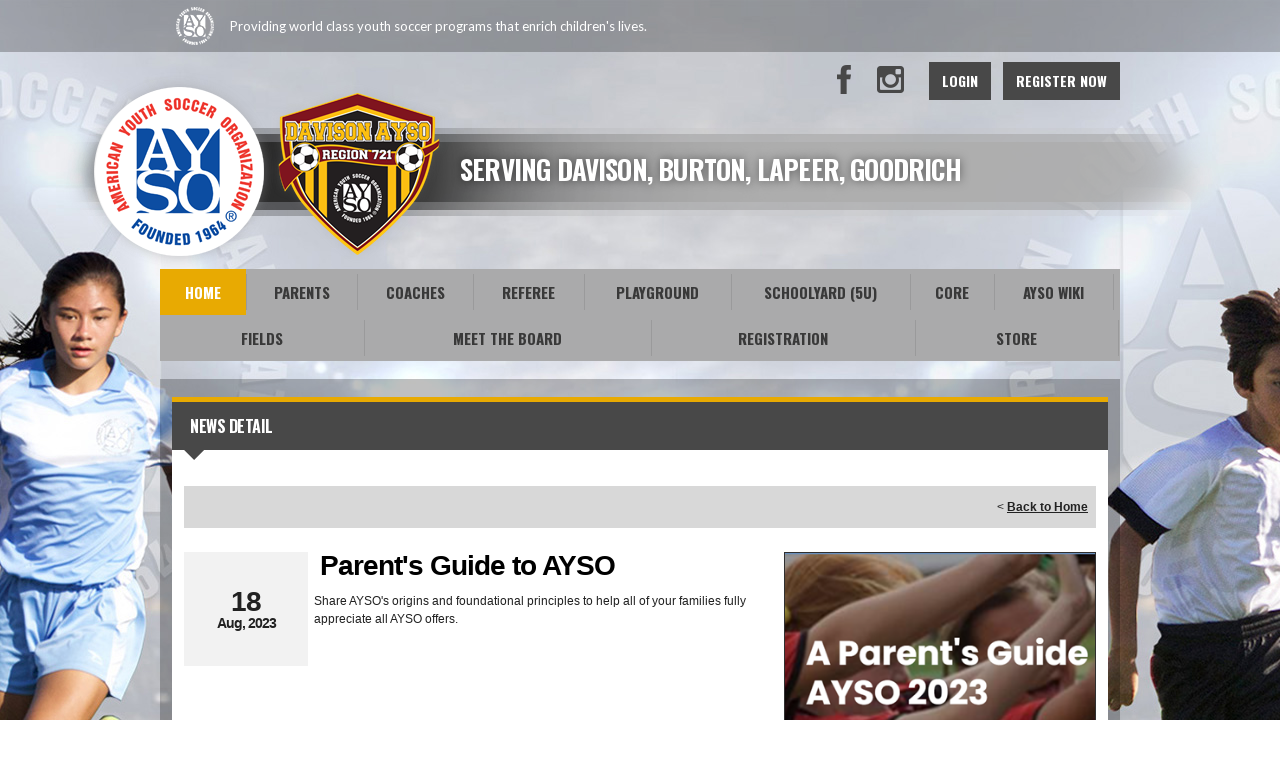

--- FILE ---
content_type: text/html; charset=utf-8
request_url: https://www.google.com/recaptcha/api2/aframe
body_size: 265
content:
<!DOCTYPE HTML><html><head><meta http-equiv="content-type" content="text/html; charset=UTF-8"></head><body><script nonce="0g8qMylnzvfkyWv5Icoyjg">/** Anti-fraud and anti-abuse applications only. See google.com/recaptcha */ try{var clients={'sodar':'https://pagead2.googlesyndication.com/pagead/sodar?'};window.addEventListener("message",function(a){try{if(a.source===window.parent){var b=JSON.parse(a.data);var c=clients[b['id']];if(c){var d=document.createElement('img');d.src=c+b['params']+'&rc='+(localStorage.getItem("rc::a")?sessionStorage.getItem("rc::b"):"");window.document.body.appendChild(d);sessionStorage.setItem("rc::e",parseInt(sessionStorage.getItem("rc::e")||0)+1);localStorage.setItem("rc::h",'1764425015017');}}}catch(b){}});window.parent.postMessage("_grecaptcha_ready", "*");}catch(b){}</script></body></html>

--- FILE ---
content_type: application/javascript
request_url: https://data.pendo.io/data/guide.js/d0fb86a4-67dd-4d7f-4b96-86358c9a1ce7?id=20&jzb=eJydT8tqwzAQ_BcdfIrtWFGs2BDaQgrtJS30cTUrS0lFFclYcpxQ8u9ZtdS99yAxO8vMznyRo_Y6uP5Rkpo0z_fbzVPz2ohdJRgvWSo4L1Mm8FtRuUzboipXkskSBCUzAm3rBhui1g7GzMjQG7T5CKHzdZ6P45hJwAPOwtm7rHWHfKN2MJiQge9ONwGElmu-4JzT5IBwVSzLBUusGv2nOiPxsKXfE0LGKWVV0gazjoxUAbTBEM7I978OPzkOuJQQgNRTwQj1f0oasPsB9gqlyjZvL7ed8_pELlP9X-d4GtkOemXD3bRDCqNEOa3yosjpnC7R9qh6r52NdLaY42u63slUO3K5XAF_SYFS&v=2.302.3_prod-io&ct=1764425014865
body_size: 122
content:
pendo.guidesPayload({"guides":[],"normalizedUrl":"http://www.davisonayso.com/Default.aspx?ctl=newsdetail\u0026mid=815634\u0026newsid=472249\u0026newskeyid=HN2\u0026tabid=737772","lastGuideStepSeen":{"isMultiStep":false,"state":""},"guideWidget":{"enabled":false,"hidePoweredBy":false},"guideCssUrl":"","throttling":{"count":1,"enabled":true,"interval":1,"unit":"Day"},"autoOrdering":[],"globalJsUrl":"","segmentFlags":[],"designerEnabled":false,"features":null,"id":"20","preventCodeInjection":false});